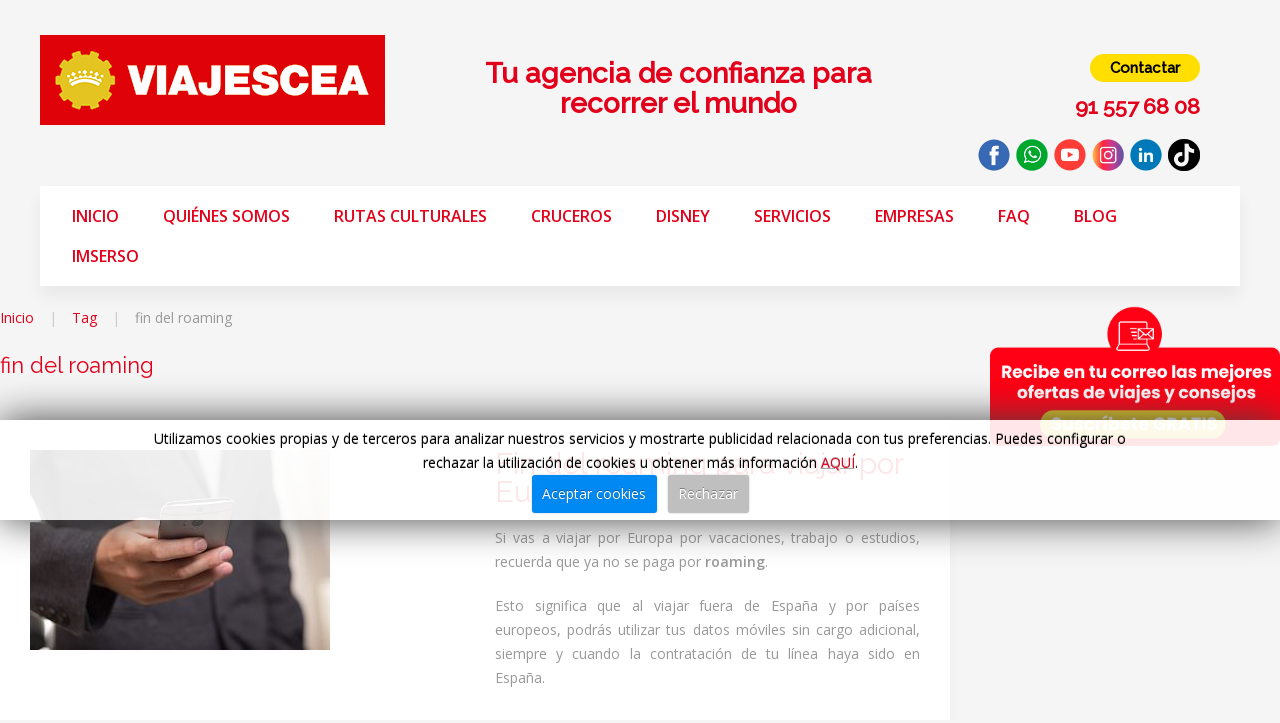

--- FILE ---
content_type: text/html; charset=utf-8
request_url: https://www.clubceaviajes.com/tag/fin-del-roaming
body_size: 4600
content:
<!DOCTYPE HTML><html lang="es-es" dir="ltr" data-config='{"twitter":0,"plusone":0,"facebook":0,"style":"default"}'><head><meta charset="utf-8"><meta http-equiv="X-UA-Compatible" content="IE=edge"><meta name="viewport" content="width=device-width, initial-scale=1"><base href="https://www.clubceaviajes.com/tag/fin-del-roaming" /><meta name="robots" content="max-snippet:-1, max-image-preview:large, max-video-preview:-1" /><title>fin del roaming</title><link href="/tag/fin-del-roaming?format=feed&amp;type=rss" rel="alternate" type="application/rss+xml" title="RSS 2.0" /><link href="/tag/fin-del-roaming?format=feed&amp;type=atom" rel="alternate" type="application/atom+xml" title="Atom 1.0" /><link href="https://www.clubceaviajes.com/component/search/?Itemid=439&amp;id=229:fin-del-roaming&amp;format=opensearch" rel="search" title="Buscar Viajes CEA" type="application/opensearchdescription+xml" /><link href="/templates/yoo_avion/favicon.ico" rel="shortcut icon" type="image/vnd.microsoft.icon" /><link rel="stylesheet" href="/media/com_jchoptimize/cache/css/28bc9115a1dd053902f1a80a4893673e.css" /><link href="https://fonts.googleapis.com/css?family=Open Sans" rel="stylesheet" type="text/css" /><link rel="stylesheet" href="/media/com_jchoptimize/cache/css/83a1bffc6d8a45d05a49a028518a3b06.css" /><style type="text/css">@media screen and (max-width:480px){.cc-cookies{position:fixed!important}}.cc-cookies{padding:0.5em 10% !important;bottom:200px !important;box-shadow:0 0 40px #444;width:80%!important}.cc-cookies{background:none repeat scroll 0 0 rgba(255,255,255,0.9)!important;color:#000 !important;font-family:'Open Sans',sans-serif !important;font-size:14px !important;font-weight:normal !important}.cc-cookies a.cc-cookie-accept,.cc-cookies-error a.cc-cookie-accept{background:none repeat scroll 0 0 #0089f2 !important}.cc-cookies a.cc-cookie-decline,.cc-cookies-error a.cc-cookie-decline{background:none repeat scroll 0 0 #bfbfbf !important}.cc-cookies a.cc-cookie-reset{background:none repeat scroll 0 0 #f15b00 !important}.cc-cookies a.cc-cookie-accept:hover,.cc-cookies-error a.cc-cookie-accept:hover{background:none repeat scroll 0 0 #000000!important;transition:background 0.25s ease-in 0s!important}.cc-cookies a.cc-cookie-decline:hover,.cc-cookies-error a.cc-cookie-decline:hover{background:none repeat scroll 0 0 #000000!important;transition:background 0.25s ease-in 0s!important}.cc-cookies a.cc-cookie-reset:hover{background:none repeat scroll 0 0 #000000!important;transition:background 0.25s ease-in 0s!important}</style> <script type="application/ld+json">{"@context":"https://schema.org","@type":"BreadcrumbList","itemListElement":[{"@type":"ListItem","position":1,"name":"Inicio","item":"https://www.clubceaviajes.com/"},{"@type":"ListItem","position":2,"name":"Tag","item":"https://www.clubceaviajes.com/tag"},{"@type":"ListItem","position":3,"name":"fin del roaming","item":"https://www.clubceaviajes.com/tag/fin-del-roaming"}]}</script><link rel="apple-touch-icon-precomposed" href="/templates/yoo_avion/apple_touch_icon.png"><link rel="stylesheet" href="/media/com_jchoptimize/cache/css/66ead851e1ff5cbed0333b831d9e3bd3.css" /><link rel="stylesheet" href="/templates/yoo_avion/css/custom.css"> <script src="/media/com_jchoptimize/cache/js/9e8e6f2234f89953de9cda2de8b6e252.js"></script> <script type="text/javascript">if(jQuery.cookie('cc_cookie_accept')=="cc_cookie_accept"){(function(w,d,s,l,i){w[l]=w[l]||[];w[l].push({'gtm.start':new Date().getTime(),event:'gtm.js'});var f=d.getElementsByTagName(s)[0],j=d.createElement(s),dl=l!='dataLayer'?'&l='+l:'';j.async=true;j.src='//www.googletagmanager.com/gtm.js?id='+i+dl;f.parentNode.insertBefore(j,f);})(window,document,'script','dataLayer','GTM-MXBD6H');}
jQuery.noConflict();jQuery(document).ready(function(){jQuery.cookieCuttr({cookieAnalytics:false,cookieDeclineButton:true,cookieMessage:'Utilizamos cookies propias y de terceros para analizar nuestros servicios y mostrarte publicidad relacionada con tus preferencias. Puedes configurar o rechazar la utilización de cookies u obtener más información <a href="https://www.clubceaviajes.com/politica-de-cookies"><span style="color: #e2001a;">AQUÍ</span></a>.<br/>',cookieResetButton:false,cookieExpires:1,cookieAcceptButtonText:'Aceptar cookies',cookieDeclineButtonText:'Rechazar',cookieResetButtonText:'RESET COOKIE FOR THIS WEBSITE',cookieDomain:'https://www.clubceaviajes.com',cookieOverlayEnabled:false,cookieNotificationLocationBottom:true,});});GOOGLE_MAPS_API_KEY="AIzaSyCUme1ck7H-uRTmtkYt3YBJcArU-djfj_M";</script> <script src="/media/com_jchoptimize/cache/js/56b545082312a7615414194e1cc0d21a.js"></script> </head><body class="tm-sidebar-a-right tm-sidebars-1 tm-isblog"><div class="uk-container uk-container-center"><div class="tm-header"><div class="tm-toolbar uk-clearfix uk-hidden-small uk-grid"><div class="uk-float-left uk-width-1-3"><div class="uk-panel" ><p><a title="Viajes CEA" href="https://www.clubceaviajes.com/"><img title="Viajes CEA" src="/images/yootheme/logo-viajes.png" alt="Viajes CEA" /></a></p></div></div><div class="uk-float-right uk-width-2-3"><div class="uk-panel" ><div class="uk-grid"><div class="uk-width-3-5 uk-vertical-align uk-text-center"><h2 class="" style="text-align: center; font-weight: bold; font-size: 28px;">Tu agencia de confianza para recorrer el mundo</h2></div><div class="uk-width-2-5 uk-float-right uk-vertical-align uk-text-right"><h6><a style="padding: 5px 20px; background: #ffde00; color: #000000; font-weight: 600; font-size: 15px; border-radius: 22.5px; box-shadow: none;" title="Contacta con nosotros" onmouseover="this.style.boxShadow='0px 0px 20px rgba(0,0,0,0.2)'" onmouseout="this.style.boxShadow='none'" href="/contactar">Contactar</a></h6><h6><span style="color: #e2001a; font-size: 16pt;"><strong>91 557 68 08</strong></span></h6><h6><a href="https://www.facebook.com/clubceaviajes" target="_blank" rel="noopener noreferrer"><img title="Facebook Viajes CEA" src="/images/yootheme/iconos/facebook.png" alt="Facebook Viajes CEA" width="32" height="32" /></a>&nbsp;&nbsp;<a href="https://api.whatsapp.com/send?phone=34636730193" target="_blank" rel="noopener noreferrer"><img title="Whatsapp Viajes CEA" src="/images/yootheme/iconos/whatsapp.png" alt="Whatsapp Viajes CEA" width="32" height="32" /></a>&nbsp;&nbsp;<a href="https://www.youtube.com/user/CEAcomunicacion" target="_blank" rel="noopener noreferrer"><img title="Youtube CEA" src="/images/yootheme/iconos/youtube.png" alt="Youtube CEA" width="32" height="32" /></a>&nbsp;&nbsp;<a href="https://www.instagram.com/club_cea/" target="_blank" rel="noopener noreferrer"><img title="Instagram CEA" src="/images/yootheme/iconos/instagram.png" alt="Instagram CEA" width="32" height="32" /></a>&nbsp;&nbsp;<a href="https://www.linkedin.com/company/comisariado-europeo-del-automovil-s-a" target="_blank" rel="noopener noreferrer"><img title="Linkedin CEA" src="/images/yootheme/iconos/linkedin.png" alt="Linkedin CEA" width="32" height="32" /></a>&nbsp;&nbsp;<a href="https://www.tiktok.com/@clubcea" target="_blank" rel="noopener noreferrer"><img title="TikTok CEA" src="/images/yootheme/iconos/tiktok.png" alt="TikTok CEA" width="32" height="32" /></a></h6></div></div></div></div></div><nav class="tm-navbar uk-navbar"><ul class="uk-navbar-nav uk-visible-large"><li><a href="/">Inicio</a></li><li><a href="/quienes-somos">Quiénes somos</a></li><li><a href="/rutas-cam">Rutas Culturales</a></li><li><a href="/cruceros">Cruceros</a></li><li><a href="/disney">Disney</a></li><li><a href="/servicios">Servicios</a></li><li><a href="/viajes-de-empresa" title="Viajes de empresa - ViajesCEA">Empresas</a></li><li class="uk-parent" data-uk-dropdown="{}" aria-haspopup="true" aria-expanded="false"><a href="/preguntas-frecuentes">FAQ</a><div class="uk-dropdown uk-dropdown-navbar uk-dropdown-width-1"><div class="uk-grid uk-dropdown-grid"><div class="uk-width-1-1"><ul class="uk-nav uk-nav-navbar"><li><a href="/preguntas-frecuentes/consultas-vuelos">Vuelos</a></li><li><a href="/preguntas-frecuentes/consultas-trenes">Trenes</a></li><li><a href="/preguntas-frecuentes/consultas-cruceros">Cruceros</a></li><li><a href="/preguntas-frecuentes/consultas-hoteles">Hoteles</a></li><li><a href="/preguntas-frecuentes/otras-consultas">Otras consultas</a></li></ul></div></div></div></li><li><a href="/blog">Blog</a></li><li><a href="/imserso" title="Viajes Imserso  – ViajesCEA agencia oficial ">Imserso</a></li></ul> <a href="#offcanvas" class="uk-navbar-toggle uk-navbar-flip uk-padding-remove uk-hidden-large" data-uk-offcanvas></a> <div class="uk-navbar-content uk-padding-remove uk-visible-small"><a class="tm-logo-small uk-float-left" href="https://www.clubceaviajes.com"> <img title="Viajes CEA" src="/images/yootheme/logo-viajescea-small.png" alt="Viajes CEA" width="160" height="42" />&nbsp;&nbsp;<a href="tel:915576808" target="_blank" rel="noopener noreferrer"><img title="Llama ahora y reserva con Viajes CEA" src="/images/yootheme/iconos/icono-telefono.png" alt="Llama ahora y reserva con Viajes CEA" width="35" height="35" /></a>&nbsp;&nbsp;<a href="https://api.whatsapp.com/send?phone=34636730193" target="_blank" rel="noopener noreferrer"><img title="Whatsapp Viajes CEA" src="/images/yootheme/iconos/whatsapp.png" alt="Whatsapp Viajes CEA" width="35" height="35" /></a></a></div></nav> </div><section id="tm-top-a" class="tm-top-a uk-grid uk-grid-match uk-hidden-medium uk-hidden-large" data-uk-grid-match="{target:'> div > .uk-panel'}" data-uk-grid-margin> <div class="uk-width-1-1 uk-hidden-medium uk-hidden-large"><div class="uk-panel uk-hidden-large uk-hidden-medium" > </div> </div></div></section><div id="tm-middle" class="tm-middle uk-grid" data-uk-grid-match data-uk-grid-margin><div class="tm-main uk-width-medium-3-4"> <main id="tm-content" class="tm-content"><ul class="uk-breadcrumb"><li><a href="/">Inicio</a></li><li><a href="/tag">Tag</a></li><li class="uk-active"><span>fin del roaming</span></li></ul><div id="system-message-container"> </div><h2> fin del roaming</h2><div class="uk-clearfix uk-margin"> </div><article class="uk-article tm-article" ><div class="uk-grid uk-grid-width-medium-1-2"><div > <a href="/blog/212-fin-del-roaming-para-viajar-por-europa" title="Fin roaming Europa"><img src="/images/yootheme/img/blog/fin-roaming.jpg" alt="Fin roaming Europa"></a> </div><div><h1 class="uk-article-title"> <a href="/blog/212-fin-del-roaming-para-viajar-por-europa" title="Fin del roaming para viajar por Europa">Fin del roaming para viajar por Europa</a> </h1><p class="uk-article-meta"> Escrito por Super User en <time datetime="2017-06-21">21 Junio 2017</time>. </p><div><p style="text-align: justify;">Si vas a viajar por Europa por vacaciones, trabajo o estudios, recuerda que ya no se paga por <strong>roaming</strong>.</p><p style="text-align: justify;">Esto significa que al viajar fuera de España y por países europeos, podrás utilizar tus datos móviles sin cargo adicional, siempre y cuando la contratación de tu línea haya sido en España.</p></div></div></div></article></main> </div><aside class="tm-sidebar-a uk-width-medium-1-4"><div class="uk-panel" ><p><a title="Alta GRATIS Newsletter Viajes CEA" href="/newsletter-viajes-cea"><img style="display: block; margin-left: auto; margin-right: auto;" title="Alta GRATIS Newsletter Viajes CEA" src="/images/banners/suscribete-newsletter-viajes.png" alt="Alta GRATIS Newsletter Viajes CEA" /></a></p></div></aside></div><section id="tm-bottom-b" class="tm-bottom-b uk-grid uk-grid-match" data-uk-grid-match="{target:'> div > .uk-panel'}" data-uk-grid-margin> <div class="uk-width-1-1"><div class="uk-panel uk-panel-box tm-panel-box-alternative uk-padding-remove" ><p style="text-align: center;">&nbsp;</p><p style="text-align: center;"><a href="https://www.facebook.com/clubceaviajes" target="_blank" rel="noopener noreferrer"><img title="Facebook Viajes CEA" src="/images/yootheme/iconos/facebook.png" alt="Facebook Viajes CEA" width="32" height="32" /></a>&nbsp;&nbsp;<a href="https://api.whatsapp.com/send?phone=34636730193" target="_blank" rel="noopener noreferrer"><img title="Whatsapp Viajes CEA" src="/images/yootheme/iconos/whatsapp.png" alt="Whatsapp Viajes CEA" width="32" height="32" /></a>&nbsp;&nbsp;<a href="https://www.youtube.com/user/CEAcomunicacion" target="_blank" rel="noopener noreferrer"><img title="Youtube CEA" src="/images/yootheme/iconos/youtube.png" alt="Youtube CEA" width="32" height="32" /></a>&nbsp;&nbsp;<a href="https://www.instagram.com/club_cea/" target="_blank" rel="noopener noreferrer"><img title="Instagram CEA" src="/images/yootheme/iconos/instagram.png" alt="Instagram CEA" width="32" height="32" /></a>&nbsp;&nbsp;<a href="https://www.linkedin.com/company/comisariado-europeo-del-automovil-s-a" target="_blank" rel="noopener noreferrer"><img title="Linkedin CEA" src="/images/yootheme/iconos/linkedin.png" alt="Linkedin CEA" width="32" height="32" /></a>&nbsp;&nbsp;<a href="https://www.tiktok.com/@clubcea" target="_blank" rel="noopener noreferrer"><img title="TikTok CEA" src="/images/yootheme/iconos/tiktok.png" alt="TikTok CEA" width="32" height="32" /></a>&nbsp;&nbsp;<a href="tel:915576808" target="_blank" rel="noopener noreferrer"><img title="Llama ahora y reserva con Viajes CEA" src="https://www.cea-online.es/imagenes/e-cea/icono-phone.png" alt="Llama ahora y reserva con Viajes CEA" width="32" height="32" /></a>&nbsp;&nbsp;<a href="/contactar" target="_blank" rel="noopener noreferrer"><img title="Contacta con Viajes CEA" src="https://www.cea-online.es/imagenes/e-cea/icono_email.png" alt="Contacta con Viajes CEA" width="32" height="32" /></a></p><p style="text-align: center;"><a href="/quienes-somos">Quiénes somos</a> | <a href="/nuestros-servicios">Servicios Viajes CEA</a> | <a title="Agencias de viajes para empresas" href="/blog/380-agencias-de-viajes-para-empresas">Agencia de viajes para empresas</a> | <a href="/politica-de-privacidad">Pólitica de privacidad</a> | <a title="Política de cookies" href="/politica-de-cookies">Pólitica de cookies</a> | <a href="/aviso-legal">Aviso legal</a> | <a title="Comisariado Europeo del Automóvil" href="https://www.cea-online.es" target="_blank" rel="noopener noreferrer">CEA online</a></p><p>&nbsp;</p></div></div></section><footer id="tm-footer" class="tm-footer"><div class="uk-panel uk-panel-space uk-text-center"> <a class="tm-totop-scroller uk-link-reset" data-uk-smooth-scroll href="#"></a> <div class="uk-panel" ><p>Copyright © 2026 Club Europeo de Automovilistas Viajes S.A. -&nbsp;CICMA-1347 | <a class="vcard" href="/contactar"><span class="street-address">Calle Almagro, 31&nbsp;</span><span class="locality">Madrid</span><span class="postal-code" style="display: none;">28010</span><br /></a></p></div></div></footer></div><noscript><iframe src="https://www.googletagmanager.com/ns.html?id=GTM-MXBD6H" height="0" width="0" style="display:none;visibility:hidden"></iframe></noscript><div id="offcanvas" class="uk-offcanvas"><div class="uk-offcanvas-bar uk-offcanvas-bar-flip"><div class="uk-panel" ><form id="search-137" class="uk-search" action="/tag" method="post" role="search" > <input class="uk-search-field" type="search" name="searchword" placeholder="buscar..."> <input type="hidden" name="task" value="search"> <input type="hidden" name="option" value="com_search"> <input type="hidden" name="Itemid" value="439"> </form></div><ul class="uk-nav uk-nav-offcanvas"><li><a href="/">Inicio</a></li><li><a href="/quienes-somos">Quiénes somos</a></li><li><a href="/rutas-cam">Rutas Culturales</a></li><li><a href="/cruceros">Cruceros</a></li><li><a href="/disney">Disney</a></li><li><a href="/servicios">Servicios</a></li><li><a href="/viajes-de-empresa" title="Viajes de empresa - ViajesCEA">Empresas</a></li><li class="uk-parent"><a href="/preguntas-frecuentes">FAQ</a><ul class="uk-nav-sub"><li><a href="/preguntas-frecuentes/consultas-vuelos">Vuelos</a></li><li><a href="/preguntas-frecuentes/consultas-trenes">Trenes</a></li><li><a href="/preguntas-frecuentes/consultas-cruceros">Cruceros</a></li><li><a href="/preguntas-frecuentes/consultas-hoteles">Hoteles</a></li><li><a href="/preguntas-frecuentes/otras-consultas">Otras consultas</a></li></ul></li><li><a href="/blog">Blog</a></li><li><a href="/imserso" title="Viajes Imserso  – ViajesCEA agencia oficial ">Imserso</a></li></ul></div></div></body></html>

--- FILE ---
content_type: text/css
request_url: https://www.clubceaviajes.com/media/com_jchoptimize/cache/css/83a1bffc6d8a45d05a49a028518a3b06.css
body_size: 744
content:
@charset "utf-8";.cc-cookies{position:fixed;width:100%;left:0;top:0;padding:0.5em 5%;background:#565656;background:rgba(86,86,86,0.95);color:#fff;font-size:13px;font-weight:700;text-shadow:0 -1px 0 rgba(0,0,0,0.35);z-index:99999;text-align:center;color:#fff}.cc-cookies a,.cc-cookies a:hover{color:#fff;text-decoration:underline}.cc-cookies a:hover{text-decoration:none}.cc-overlay{height:100%;padding-top:25%}.cc-cookies-error{float:left;width:90%;text-align:center;margin:1em 0 2em 0;background:#fff;padding:2em 5%;border:1px solid #ccc;font-size:18px;color:#333}.cc-cookies a.cc-cookie-accept,.cc-cookies-error a.cc-cookie-accept,.cc-cookies a.cc-cookie-decline,.cc-cookies-error a.cc-cookie-decline,.cc-cookies a.cc-cookie-reset{display:inline-block;color:#fff;text-decoration:none;background:#7DAF3B;padding:0.5em 0.75em;border-radius:3px;box-shadow:0 0 2px rgba(0,0,0,0.25);text-shadow:0 -1px 0 rgba(0,0,0,0.35);-o-transition:background 0.5s ease-in;-webkit-transition:background 0.25s ease-in;-moz-transition:background 0.25s ease-in}.cc-cookies a.cc-cookie-decline,.cc-cookies-error a.cc-cookie-decline{background:#af3b3b;margin-left:0.5em}.cc-cookies a.cc-cookie-reset{background:#f15b00}.cc-cookies a:hover.cc-cookie-accept,.cc-cookies-error a:hover.cc-cookie-accept,.cc-cookies a:hover.cc-cookie-decline,.cc-cookies-error a:hover.cc-cookie-decline,.cc-cookies a:hover.cc-cookie-reset{background:#000;-o-transition:background 0.5s ease-in;-webkit-transition:background 0.25s ease-in;-moz-transition:background 0.25s ease-in}.cc-cookies-error a.cc-cookie-accept,.cc-cookies-error a.cc-cookie-decline{display:block;margin-top:1em}.cc-cookies.cc-discreet{width:auto;padding:0.5em 1em;left:auto;top:auto}.cc-cookies.cc-discreet a.cc-cookie-reset{background:none;text-shadow:none;padding:0;text-decoration:underline}.cc-cookies.cc-discreet a:hover.cc-cookie-reset{text-decoration:none}@media screen and (max-width:768px){.cc-cookies a.cc-cookie-accept,.cc-cookies a.cc-cookie-decline,.cc-cookies a.cc-cookie-reset{display:block;margin:1em 0}}@media screen and (max-width:480px){.cc-cookies{position:relative;float:left}}
@media (min-width:425px){.tm-switcher-avion .uk-tab{display:-ms-flexbox;display:-webkit-flex;display:flex}}@media (min-width:768px){.tm-switcher-avion .uk-tab.uk-tab-left,.tm-switcher-avion .uk-tab.uk-tab-right{position:absolute;top:0;bottom:0;-ms-flex-direction:column;-webkit-flex-direction:column;flex-direction:column}}.tm-switcher-avion .uk-switcher>li.tm-media-left-top{background-repeat:no-repeat;background-position:left top}.tm-switcher-avion .uk-switcher>li.tm-media-left-center{background-repeat:no-repeat;background-position:left center}.tm-switcher-avion .uk-switcher>li.tm-media-left-bottom{background-repeat:no-repeat;background-position:left bottom}.tm-switcher-avion .uk-switcher>li.tm-media-center-top{background-repeat:no-repeat;background-position:center top}.tm-switcher-avion .uk-switcher>li.tm-media-center{background-repeat:no-repeat;background-position:center}.tm-switcher-avion .uk-switcher>li.tm-media-center-bottom{background-repeat:no-repeat;background-position:center bottom}.tm-switcher-avion .uk-switcher>li.tm-media-right-top{background-repeat:no-repeat;background-position:right top}.tm-switcher-avion .uk-switcher>li.tm-media-right-center{background-repeat:no-repeat;background-position:right center}.tm-switcher-avion .uk-switcher>li.tm-media-right-bottom{background-repeat:no-repeat;background-position:right bottom}.tm-switcher-avion .uk-switcher>li,.tm-switcher-avion .uk-switcher>li>.uk-panel{width:100%}.tm-switcher-avion .uk-tab>li>a{display:-ms-flexbox;display:-webkit-flex;display:flex !important;-ms-flex:1 1 0%;-webkit-flex:1 1 0%;flex:1 1 0%;-ms-flex-pack:center;-webkit-justify-content:center;justify-content:center;-ms-flex-align:center;-webkit-align-items:center;align-items:center}.tm-switcher-avion .tm-ripple{z-index:1}.tm-switcher-avion .uk-tab-responsive .uk-nav-dropdown>li>a{width:100%}
